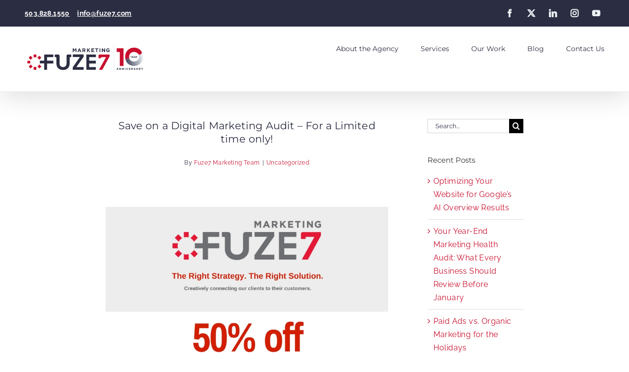

--- FILE ---
content_type: text/html
request_url: https://tag.trovo-tag.com/3c85dc37981ebd08450a396145fcb89f
body_size: 561
content:

        <!doctype html>
        <html>
            <body>
                <img src="https://a.remarketstats.com/px/smart/?c=24d1add2443e239&type=img&partner_id=3c85dc37981ebd08450a396145fcb89f&partner_rid=f211fefe-fde9-11f0-8979-ab31483de2f7" height="1", width="1">
                <img src="https://a.usbrowserspeed.com/lds?aid=&pid=3c85dc37981ebd08450a396145fcb89f&external_id=&rid=f211fefe-fde9-11f0-8979-ab31483de2f7&v=iframe-1.0.0&rurl=https%3A%2F%2Ffuze7.com%2Fdo-you-love-a-deal%2F&ref=" height="1", width="1">
                <img src="https://match.prod.bidr.io/cookie-sync/fivebyfive" height="1", width="1">
            </body>
        </html>
    

--- FILE ---
content_type: text/html; charset=utf-8
request_url: https://www.google.com/recaptcha/api2/anchor?ar=1&k=6Le4U3ApAAAAAKLVPWJwi4INBvKiRpPdbh52o01U&co=aHR0cHM6Ly9mdXplNy5jb206NDQz&hl=en&v=N67nZn4AqZkNcbeMu4prBgzg&size=invisible&anchor-ms=20000&execute-ms=30000&cb=3og5bj9fj5v9
body_size: 48468
content:
<!DOCTYPE HTML><html dir="ltr" lang="en"><head><meta http-equiv="Content-Type" content="text/html; charset=UTF-8">
<meta http-equiv="X-UA-Compatible" content="IE=edge">
<title>reCAPTCHA</title>
<style type="text/css">
/* cyrillic-ext */
@font-face {
  font-family: 'Roboto';
  font-style: normal;
  font-weight: 400;
  font-stretch: 100%;
  src: url(//fonts.gstatic.com/s/roboto/v48/KFO7CnqEu92Fr1ME7kSn66aGLdTylUAMa3GUBHMdazTgWw.woff2) format('woff2');
  unicode-range: U+0460-052F, U+1C80-1C8A, U+20B4, U+2DE0-2DFF, U+A640-A69F, U+FE2E-FE2F;
}
/* cyrillic */
@font-face {
  font-family: 'Roboto';
  font-style: normal;
  font-weight: 400;
  font-stretch: 100%;
  src: url(//fonts.gstatic.com/s/roboto/v48/KFO7CnqEu92Fr1ME7kSn66aGLdTylUAMa3iUBHMdazTgWw.woff2) format('woff2');
  unicode-range: U+0301, U+0400-045F, U+0490-0491, U+04B0-04B1, U+2116;
}
/* greek-ext */
@font-face {
  font-family: 'Roboto';
  font-style: normal;
  font-weight: 400;
  font-stretch: 100%;
  src: url(//fonts.gstatic.com/s/roboto/v48/KFO7CnqEu92Fr1ME7kSn66aGLdTylUAMa3CUBHMdazTgWw.woff2) format('woff2');
  unicode-range: U+1F00-1FFF;
}
/* greek */
@font-face {
  font-family: 'Roboto';
  font-style: normal;
  font-weight: 400;
  font-stretch: 100%;
  src: url(//fonts.gstatic.com/s/roboto/v48/KFO7CnqEu92Fr1ME7kSn66aGLdTylUAMa3-UBHMdazTgWw.woff2) format('woff2');
  unicode-range: U+0370-0377, U+037A-037F, U+0384-038A, U+038C, U+038E-03A1, U+03A3-03FF;
}
/* math */
@font-face {
  font-family: 'Roboto';
  font-style: normal;
  font-weight: 400;
  font-stretch: 100%;
  src: url(//fonts.gstatic.com/s/roboto/v48/KFO7CnqEu92Fr1ME7kSn66aGLdTylUAMawCUBHMdazTgWw.woff2) format('woff2');
  unicode-range: U+0302-0303, U+0305, U+0307-0308, U+0310, U+0312, U+0315, U+031A, U+0326-0327, U+032C, U+032F-0330, U+0332-0333, U+0338, U+033A, U+0346, U+034D, U+0391-03A1, U+03A3-03A9, U+03B1-03C9, U+03D1, U+03D5-03D6, U+03F0-03F1, U+03F4-03F5, U+2016-2017, U+2034-2038, U+203C, U+2040, U+2043, U+2047, U+2050, U+2057, U+205F, U+2070-2071, U+2074-208E, U+2090-209C, U+20D0-20DC, U+20E1, U+20E5-20EF, U+2100-2112, U+2114-2115, U+2117-2121, U+2123-214F, U+2190, U+2192, U+2194-21AE, U+21B0-21E5, U+21F1-21F2, U+21F4-2211, U+2213-2214, U+2216-22FF, U+2308-230B, U+2310, U+2319, U+231C-2321, U+2336-237A, U+237C, U+2395, U+239B-23B7, U+23D0, U+23DC-23E1, U+2474-2475, U+25AF, U+25B3, U+25B7, U+25BD, U+25C1, U+25CA, U+25CC, U+25FB, U+266D-266F, U+27C0-27FF, U+2900-2AFF, U+2B0E-2B11, U+2B30-2B4C, U+2BFE, U+3030, U+FF5B, U+FF5D, U+1D400-1D7FF, U+1EE00-1EEFF;
}
/* symbols */
@font-face {
  font-family: 'Roboto';
  font-style: normal;
  font-weight: 400;
  font-stretch: 100%;
  src: url(//fonts.gstatic.com/s/roboto/v48/KFO7CnqEu92Fr1ME7kSn66aGLdTylUAMaxKUBHMdazTgWw.woff2) format('woff2');
  unicode-range: U+0001-000C, U+000E-001F, U+007F-009F, U+20DD-20E0, U+20E2-20E4, U+2150-218F, U+2190, U+2192, U+2194-2199, U+21AF, U+21E6-21F0, U+21F3, U+2218-2219, U+2299, U+22C4-22C6, U+2300-243F, U+2440-244A, U+2460-24FF, U+25A0-27BF, U+2800-28FF, U+2921-2922, U+2981, U+29BF, U+29EB, U+2B00-2BFF, U+4DC0-4DFF, U+FFF9-FFFB, U+10140-1018E, U+10190-1019C, U+101A0, U+101D0-101FD, U+102E0-102FB, U+10E60-10E7E, U+1D2C0-1D2D3, U+1D2E0-1D37F, U+1F000-1F0FF, U+1F100-1F1AD, U+1F1E6-1F1FF, U+1F30D-1F30F, U+1F315, U+1F31C, U+1F31E, U+1F320-1F32C, U+1F336, U+1F378, U+1F37D, U+1F382, U+1F393-1F39F, U+1F3A7-1F3A8, U+1F3AC-1F3AF, U+1F3C2, U+1F3C4-1F3C6, U+1F3CA-1F3CE, U+1F3D4-1F3E0, U+1F3ED, U+1F3F1-1F3F3, U+1F3F5-1F3F7, U+1F408, U+1F415, U+1F41F, U+1F426, U+1F43F, U+1F441-1F442, U+1F444, U+1F446-1F449, U+1F44C-1F44E, U+1F453, U+1F46A, U+1F47D, U+1F4A3, U+1F4B0, U+1F4B3, U+1F4B9, U+1F4BB, U+1F4BF, U+1F4C8-1F4CB, U+1F4D6, U+1F4DA, U+1F4DF, U+1F4E3-1F4E6, U+1F4EA-1F4ED, U+1F4F7, U+1F4F9-1F4FB, U+1F4FD-1F4FE, U+1F503, U+1F507-1F50B, U+1F50D, U+1F512-1F513, U+1F53E-1F54A, U+1F54F-1F5FA, U+1F610, U+1F650-1F67F, U+1F687, U+1F68D, U+1F691, U+1F694, U+1F698, U+1F6AD, U+1F6B2, U+1F6B9-1F6BA, U+1F6BC, U+1F6C6-1F6CF, U+1F6D3-1F6D7, U+1F6E0-1F6EA, U+1F6F0-1F6F3, U+1F6F7-1F6FC, U+1F700-1F7FF, U+1F800-1F80B, U+1F810-1F847, U+1F850-1F859, U+1F860-1F887, U+1F890-1F8AD, U+1F8B0-1F8BB, U+1F8C0-1F8C1, U+1F900-1F90B, U+1F93B, U+1F946, U+1F984, U+1F996, U+1F9E9, U+1FA00-1FA6F, U+1FA70-1FA7C, U+1FA80-1FA89, U+1FA8F-1FAC6, U+1FACE-1FADC, U+1FADF-1FAE9, U+1FAF0-1FAF8, U+1FB00-1FBFF;
}
/* vietnamese */
@font-face {
  font-family: 'Roboto';
  font-style: normal;
  font-weight: 400;
  font-stretch: 100%;
  src: url(//fonts.gstatic.com/s/roboto/v48/KFO7CnqEu92Fr1ME7kSn66aGLdTylUAMa3OUBHMdazTgWw.woff2) format('woff2');
  unicode-range: U+0102-0103, U+0110-0111, U+0128-0129, U+0168-0169, U+01A0-01A1, U+01AF-01B0, U+0300-0301, U+0303-0304, U+0308-0309, U+0323, U+0329, U+1EA0-1EF9, U+20AB;
}
/* latin-ext */
@font-face {
  font-family: 'Roboto';
  font-style: normal;
  font-weight: 400;
  font-stretch: 100%;
  src: url(//fonts.gstatic.com/s/roboto/v48/KFO7CnqEu92Fr1ME7kSn66aGLdTylUAMa3KUBHMdazTgWw.woff2) format('woff2');
  unicode-range: U+0100-02BA, U+02BD-02C5, U+02C7-02CC, U+02CE-02D7, U+02DD-02FF, U+0304, U+0308, U+0329, U+1D00-1DBF, U+1E00-1E9F, U+1EF2-1EFF, U+2020, U+20A0-20AB, U+20AD-20C0, U+2113, U+2C60-2C7F, U+A720-A7FF;
}
/* latin */
@font-face {
  font-family: 'Roboto';
  font-style: normal;
  font-weight: 400;
  font-stretch: 100%;
  src: url(//fonts.gstatic.com/s/roboto/v48/KFO7CnqEu92Fr1ME7kSn66aGLdTylUAMa3yUBHMdazQ.woff2) format('woff2');
  unicode-range: U+0000-00FF, U+0131, U+0152-0153, U+02BB-02BC, U+02C6, U+02DA, U+02DC, U+0304, U+0308, U+0329, U+2000-206F, U+20AC, U+2122, U+2191, U+2193, U+2212, U+2215, U+FEFF, U+FFFD;
}
/* cyrillic-ext */
@font-face {
  font-family: 'Roboto';
  font-style: normal;
  font-weight: 500;
  font-stretch: 100%;
  src: url(//fonts.gstatic.com/s/roboto/v48/KFO7CnqEu92Fr1ME7kSn66aGLdTylUAMa3GUBHMdazTgWw.woff2) format('woff2');
  unicode-range: U+0460-052F, U+1C80-1C8A, U+20B4, U+2DE0-2DFF, U+A640-A69F, U+FE2E-FE2F;
}
/* cyrillic */
@font-face {
  font-family: 'Roboto';
  font-style: normal;
  font-weight: 500;
  font-stretch: 100%;
  src: url(//fonts.gstatic.com/s/roboto/v48/KFO7CnqEu92Fr1ME7kSn66aGLdTylUAMa3iUBHMdazTgWw.woff2) format('woff2');
  unicode-range: U+0301, U+0400-045F, U+0490-0491, U+04B0-04B1, U+2116;
}
/* greek-ext */
@font-face {
  font-family: 'Roboto';
  font-style: normal;
  font-weight: 500;
  font-stretch: 100%;
  src: url(//fonts.gstatic.com/s/roboto/v48/KFO7CnqEu92Fr1ME7kSn66aGLdTylUAMa3CUBHMdazTgWw.woff2) format('woff2');
  unicode-range: U+1F00-1FFF;
}
/* greek */
@font-face {
  font-family: 'Roboto';
  font-style: normal;
  font-weight: 500;
  font-stretch: 100%;
  src: url(//fonts.gstatic.com/s/roboto/v48/KFO7CnqEu92Fr1ME7kSn66aGLdTylUAMa3-UBHMdazTgWw.woff2) format('woff2');
  unicode-range: U+0370-0377, U+037A-037F, U+0384-038A, U+038C, U+038E-03A1, U+03A3-03FF;
}
/* math */
@font-face {
  font-family: 'Roboto';
  font-style: normal;
  font-weight: 500;
  font-stretch: 100%;
  src: url(//fonts.gstatic.com/s/roboto/v48/KFO7CnqEu92Fr1ME7kSn66aGLdTylUAMawCUBHMdazTgWw.woff2) format('woff2');
  unicode-range: U+0302-0303, U+0305, U+0307-0308, U+0310, U+0312, U+0315, U+031A, U+0326-0327, U+032C, U+032F-0330, U+0332-0333, U+0338, U+033A, U+0346, U+034D, U+0391-03A1, U+03A3-03A9, U+03B1-03C9, U+03D1, U+03D5-03D6, U+03F0-03F1, U+03F4-03F5, U+2016-2017, U+2034-2038, U+203C, U+2040, U+2043, U+2047, U+2050, U+2057, U+205F, U+2070-2071, U+2074-208E, U+2090-209C, U+20D0-20DC, U+20E1, U+20E5-20EF, U+2100-2112, U+2114-2115, U+2117-2121, U+2123-214F, U+2190, U+2192, U+2194-21AE, U+21B0-21E5, U+21F1-21F2, U+21F4-2211, U+2213-2214, U+2216-22FF, U+2308-230B, U+2310, U+2319, U+231C-2321, U+2336-237A, U+237C, U+2395, U+239B-23B7, U+23D0, U+23DC-23E1, U+2474-2475, U+25AF, U+25B3, U+25B7, U+25BD, U+25C1, U+25CA, U+25CC, U+25FB, U+266D-266F, U+27C0-27FF, U+2900-2AFF, U+2B0E-2B11, U+2B30-2B4C, U+2BFE, U+3030, U+FF5B, U+FF5D, U+1D400-1D7FF, U+1EE00-1EEFF;
}
/* symbols */
@font-face {
  font-family: 'Roboto';
  font-style: normal;
  font-weight: 500;
  font-stretch: 100%;
  src: url(//fonts.gstatic.com/s/roboto/v48/KFO7CnqEu92Fr1ME7kSn66aGLdTylUAMaxKUBHMdazTgWw.woff2) format('woff2');
  unicode-range: U+0001-000C, U+000E-001F, U+007F-009F, U+20DD-20E0, U+20E2-20E4, U+2150-218F, U+2190, U+2192, U+2194-2199, U+21AF, U+21E6-21F0, U+21F3, U+2218-2219, U+2299, U+22C4-22C6, U+2300-243F, U+2440-244A, U+2460-24FF, U+25A0-27BF, U+2800-28FF, U+2921-2922, U+2981, U+29BF, U+29EB, U+2B00-2BFF, U+4DC0-4DFF, U+FFF9-FFFB, U+10140-1018E, U+10190-1019C, U+101A0, U+101D0-101FD, U+102E0-102FB, U+10E60-10E7E, U+1D2C0-1D2D3, U+1D2E0-1D37F, U+1F000-1F0FF, U+1F100-1F1AD, U+1F1E6-1F1FF, U+1F30D-1F30F, U+1F315, U+1F31C, U+1F31E, U+1F320-1F32C, U+1F336, U+1F378, U+1F37D, U+1F382, U+1F393-1F39F, U+1F3A7-1F3A8, U+1F3AC-1F3AF, U+1F3C2, U+1F3C4-1F3C6, U+1F3CA-1F3CE, U+1F3D4-1F3E0, U+1F3ED, U+1F3F1-1F3F3, U+1F3F5-1F3F7, U+1F408, U+1F415, U+1F41F, U+1F426, U+1F43F, U+1F441-1F442, U+1F444, U+1F446-1F449, U+1F44C-1F44E, U+1F453, U+1F46A, U+1F47D, U+1F4A3, U+1F4B0, U+1F4B3, U+1F4B9, U+1F4BB, U+1F4BF, U+1F4C8-1F4CB, U+1F4D6, U+1F4DA, U+1F4DF, U+1F4E3-1F4E6, U+1F4EA-1F4ED, U+1F4F7, U+1F4F9-1F4FB, U+1F4FD-1F4FE, U+1F503, U+1F507-1F50B, U+1F50D, U+1F512-1F513, U+1F53E-1F54A, U+1F54F-1F5FA, U+1F610, U+1F650-1F67F, U+1F687, U+1F68D, U+1F691, U+1F694, U+1F698, U+1F6AD, U+1F6B2, U+1F6B9-1F6BA, U+1F6BC, U+1F6C6-1F6CF, U+1F6D3-1F6D7, U+1F6E0-1F6EA, U+1F6F0-1F6F3, U+1F6F7-1F6FC, U+1F700-1F7FF, U+1F800-1F80B, U+1F810-1F847, U+1F850-1F859, U+1F860-1F887, U+1F890-1F8AD, U+1F8B0-1F8BB, U+1F8C0-1F8C1, U+1F900-1F90B, U+1F93B, U+1F946, U+1F984, U+1F996, U+1F9E9, U+1FA00-1FA6F, U+1FA70-1FA7C, U+1FA80-1FA89, U+1FA8F-1FAC6, U+1FACE-1FADC, U+1FADF-1FAE9, U+1FAF0-1FAF8, U+1FB00-1FBFF;
}
/* vietnamese */
@font-face {
  font-family: 'Roboto';
  font-style: normal;
  font-weight: 500;
  font-stretch: 100%;
  src: url(//fonts.gstatic.com/s/roboto/v48/KFO7CnqEu92Fr1ME7kSn66aGLdTylUAMa3OUBHMdazTgWw.woff2) format('woff2');
  unicode-range: U+0102-0103, U+0110-0111, U+0128-0129, U+0168-0169, U+01A0-01A1, U+01AF-01B0, U+0300-0301, U+0303-0304, U+0308-0309, U+0323, U+0329, U+1EA0-1EF9, U+20AB;
}
/* latin-ext */
@font-face {
  font-family: 'Roboto';
  font-style: normal;
  font-weight: 500;
  font-stretch: 100%;
  src: url(//fonts.gstatic.com/s/roboto/v48/KFO7CnqEu92Fr1ME7kSn66aGLdTylUAMa3KUBHMdazTgWw.woff2) format('woff2');
  unicode-range: U+0100-02BA, U+02BD-02C5, U+02C7-02CC, U+02CE-02D7, U+02DD-02FF, U+0304, U+0308, U+0329, U+1D00-1DBF, U+1E00-1E9F, U+1EF2-1EFF, U+2020, U+20A0-20AB, U+20AD-20C0, U+2113, U+2C60-2C7F, U+A720-A7FF;
}
/* latin */
@font-face {
  font-family: 'Roboto';
  font-style: normal;
  font-weight: 500;
  font-stretch: 100%;
  src: url(//fonts.gstatic.com/s/roboto/v48/KFO7CnqEu92Fr1ME7kSn66aGLdTylUAMa3yUBHMdazQ.woff2) format('woff2');
  unicode-range: U+0000-00FF, U+0131, U+0152-0153, U+02BB-02BC, U+02C6, U+02DA, U+02DC, U+0304, U+0308, U+0329, U+2000-206F, U+20AC, U+2122, U+2191, U+2193, U+2212, U+2215, U+FEFF, U+FFFD;
}
/* cyrillic-ext */
@font-face {
  font-family: 'Roboto';
  font-style: normal;
  font-weight: 900;
  font-stretch: 100%;
  src: url(//fonts.gstatic.com/s/roboto/v48/KFO7CnqEu92Fr1ME7kSn66aGLdTylUAMa3GUBHMdazTgWw.woff2) format('woff2');
  unicode-range: U+0460-052F, U+1C80-1C8A, U+20B4, U+2DE0-2DFF, U+A640-A69F, U+FE2E-FE2F;
}
/* cyrillic */
@font-face {
  font-family: 'Roboto';
  font-style: normal;
  font-weight: 900;
  font-stretch: 100%;
  src: url(//fonts.gstatic.com/s/roboto/v48/KFO7CnqEu92Fr1ME7kSn66aGLdTylUAMa3iUBHMdazTgWw.woff2) format('woff2');
  unicode-range: U+0301, U+0400-045F, U+0490-0491, U+04B0-04B1, U+2116;
}
/* greek-ext */
@font-face {
  font-family: 'Roboto';
  font-style: normal;
  font-weight: 900;
  font-stretch: 100%;
  src: url(//fonts.gstatic.com/s/roboto/v48/KFO7CnqEu92Fr1ME7kSn66aGLdTylUAMa3CUBHMdazTgWw.woff2) format('woff2');
  unicode-range: U+1F00-1FFF;
}
/* greek */
@font-face {
  font-family: 'Roboto';
  font-style: normal;
  font-weight: 900;
  font-stretch: 100%;
  src: url(//fonts.gstatic.com/s/roboto/v48/KFO7CnqEu92Fr1ME7kSn66aGLdTylUAMa3-UBHMdazTgWw.woff2) format('woff2');
  unicode-range: U+0370-0377, U+037A-037F, U+0384-038A, U+038C, U+038E-03A1, U+03A3-03FF;
}
/* math */
@font-face {
  font-family: 'Roboto';
  font-style: normal;
  font-weight: 900;
  font-stretch: 100%;
  src: url(//fonts.gstatic.com/s/roboto/v48/KFO7CnqEu92Fr1ME7kSn66aGLdTylUAMawCUBHMdazTgWw.woff2) format('woff2');
  unicode-range: U+0302-0303, U+0305, U+0307-0308, U+0310, U+0312, U+0315, U+031A, U+0326-0327, U+032C, U+032F-0330, U+0332-0333, U+0338, U+033A, U+0346, U+034D, U+0391-03A1, U+03A3-03A9, U+03B1-03C9, U+03D1, U+03D5-03D6, U+03F0-03F1, U+03F4-03F5, U+2016-2017, U+2034-2038, U+203C, U+2040, U+2043, U+2047, U+2050, U+2057, U+205F, U+2070-2071, U+2074-208E, U+2090-209C, U+20D0-20DC, U+20E1, U+20E5-20EF, U+2100-2112, U+2114-2115, U+2117-2121, U+2123-214F, U+2190, U+2192, U+2194-21AE, U+21B0-21E5, U+21F1-21F2, U+21F4-2211, U+2213-2214, U+2216-22FF, U+2308-230B, U+2310, U+2319, U+231C-2321, U+2336-237A, U+237C, U+2395, U+239B-23B7, U+23D0, U+23DC-23E1, U+2474-2475, U+25AF, U+25B3, U+25B7, U+25BD, U+25C1, U+25CA, U+25CC, U+25FB, U+266D-266F, U+27C0-27FF, U+2900-2AFF, U+2B0E-2B11, U+2B30-2B4C, U+2BFE, U+3030, U+FF5B, U+FF5D, U+1D400-1D7FF, U+1EE00-1EEFF;
}
/* symbols */
@font-face {
  font-family: 'Roboto';
  font-style: normal;
  font-weight: 900;
  font-stretch: 100%;
  src: url(//fonts.gstatic.com/s/roboto/v48/KFO7CnqEu92Fr1ME7kSn66aGLdTylUAMaxKUBHMdazTgWw.woff2) format('woff2');
  unicode-range: U+0001-000C, U+000E-001F, U+007F-009F, U+20DD-20E0, U+20E2-20E4, U+2150-218F, U+2190, U+2192, U+2194-2199, U+21AF, U+21E6-21F0, U+21F3, U+2218-2219, U+2299, U+22C4-22C6, U+2300-243F, U+2440-244A, U+2460-24FF, U+25A0-27BF, U+2800-28FF, U+2921-2922, U+2981, U+29BF, U+29EB, U+2B00-2BFF, U+4DC0-4DFF, U+FFF9-FFFB, U+10140-1018E, U+10190-1019C, U+101A0, U+101D0-101FD, U+102E0-102FB, U+10E60-10E7E, U+1D2C0-1D2D3, U+1D2E0-1D37F, U+1F000-1F0FF, U+1F100-1F1AD, U+1F1E6-1F1FF, U+1F30D-1F30F, U+1F315, U+1F31C, U+1F31E, U+1F320-1F32C, U+1F336, U+1F378, U+1F37D, U+1F382, U+1F393-1F39F, U+1F3A7-1F3A8, U+1F3AC-1F3AF, U+1F3C2, U+1F3C4-1F3C6, U+1F3CA-1F3CE, U+1F3D4-1F3E0, U+1F3ED, U+1F3F1-1F3F3, U+1F3F5-1F3F7, U+1F408, U+1F415, U+1F41F, U+1F426, U+1F43F, U+1F441-1F442, U+1F444, U+1F446-1F449, U+1F44C-1F44E, U+1F453, U+1F46A, U+1F47D, U+1F4A3, U+1F4B0, U+1F4B3, U+1F4B9, U+1F4BB, U+1F4BF, U+1F4C8-1F4CB, U+1F4D6, U+1F4DA, U+1F4DF, U+1F4E3-1F4E6, U+1F4EA-1F4ED, U+1F4F7, U+1F4F9-1F4FB, U+1F4FD-1F4FE, U+1F503, U+1F507-1F50B, U+1F50D, U+1F512-1F513, U+1F53E-1F54A, U+1F54F-1F5FA, U+1F610, U+1F650-1F67F, U+1F687, U+1F68D, U+1F691, U+1F694, U+1F698, U+1F6AD, U+1F6B2, U+1F6B9-1F6BA, U+1F6BC, U+1F6C6-1F6CF, U+1F6D3-1F6D7, U+1F6E0-1F6EA, U+1F6F0-1F6F3, U+1F6F7-1F6FC, U+1F700-1F7FF, U+1F800-1F80B, U+1F810-1F847, U+1F850-1F859, U+1F860-1F887, U+1F890-1F8AD, U+1F8B0-1F8BB, U+1F8C0-1F8C1, U+1F900-1F90B, U+1F93B, U+1F946, U+1F984, U+1F996, U+1F9E9, U+1FA00-1FA6F, U+1FA70-1FA7C, U+1FA80-1FA89, U+1FA8F-1FAC6, U+1FACE-1FADC, U+1FADF-1FAE9, U+1FAF0-1FAF8, U+1FB00-1FBFF;
}
/* vietnamese */
@font-face {
  font-family: 'Roboto';
  font-style: normal;
  font-weight: 900;
  font-stretch: 100%;
  src: url(//fonts.gstatic.com/s/roboto/v48/KFO7CnqEu92Fr1ME7kSn66aGLdTylUAMa3OUBHMdazTgWw.woff2) format('woff2');
  unicode-range: U+0102-0103, U+0110-0111, U+0128-0129, U+0168-0169, U+01A0-01A1, U+01AF-01B0, U+0300-0301, U+0303-0304, U+0308-0309, U+0323, U+0329, U+1EA0-1EF9, U+20AB;
}
/* latin-ext */
@font-face {
  font-family: 'Roboto';
  font-style: normal;
  font-weight: 900;
  font-stretch: 100%;
  src: url(//fonts.gstatic.com/s/roboto/v48/KFO7CnqEu92Fr1ME7kSn66aGLdTylUAMa3KUBHMdazTgWw.woff2) format('woff2');
  unicode-range: U+0100-02BA, U+02BD-02C5, U+02C7-02CC, U+02CE-02D7, U+02DD-02FF, U+0304, U+0308, U+0329, U+1D00-1DBF, U+1E00-1E9F, U+1EF2-1EFF, U+2020, U+20A0-20AB, U+20AD-20C0, U+2113, U+2C60-2C7F, U+A720-A7FF;
}
/* latin */
@font-face {
  font-family: 'Roboto';
  font-style: normal;
  font-weight: 900;
  font-stretch: 100%;
  src: url(//fonts.gstatic.com/s/roboto/v48/KFO7CnqEu92Fr1ME7kSn66aGLdTylUAMa3yUBHMdazQ.woff2) format('woff2');
  unicode-range: U+0000-00FF, U+0131, U+0152-0153, U+02BB-02BC, U+02C6, U+02DA, U+02DC, U+0304, U+0308, U+0329, U+2000-206F, U+20AC, U+2122, U+2191, U+2193, U+2212, U+2215, U+FEFF, U+FFFD;
}

</style>
<link rel="stylesheet" type="text/css" href="https://www.gstatic.com/recaptcha/releases/N67nZn4AqZkNcbeMu4prBgzg/styles__ltr.css">
<script nonce="VHOLYo-K4bOqk_rLg57aMw" type="text/javascript">window['__recaptcha_api'] = 'https://www.google.com/recaptcha/api2/';</script>
<script type="text/javascript" src="https://www.gstatic.com/recaptcha/releases/N67nZn4AqZkNcbeMu4prBgzg/recaptcha__en.js" nonce="VHOLYo-K4bOqk_rLg57aMw">
      
    </script></head>
<body><div id="rc-anchor-alert" class="rc-anchor-alert"></div>
<input type="hidden" id="recaptcha-token" value="[base64]">
<script type="text/javascript" nonce="VHOLYo-K4bOqk_rLg57aMw">
      recaptcha.anchor.Main.init("[\x22ainput\x22,[\x22bgdata\x22,\x22\x22,\[base64]/[base64]/[base64]/[base64]/[base64]/UltsKytdPUU6KEU8MjA0OD9SW2wrK109RT4+NnwxOTI6KChFJjY0NTEyKT09NTUyOTYmJk0rMTxjLmxlbmd0aCYmKGMuY2hhckNvZGVBdChNKzEpJjY0NTEyKT09NTYzMjA/[base64]/[base64]/[base64]/[base64]/[base64]/[base64]/[base64]\x22,\[base64]\x22,\x22wpLDrcOgwqvCrsOew6XDp8OhLsKsVn3DvsKiRlMTw7nDjwPCssK9BsKewrpFwoDClsOiw6YsworCmHAZHMOtw4IfPk8hXV07VH46cMOMw495ZRnDrWfCiRUwFl/ChMOyw7hJVHhhwp0ZSnpBMQVMw5hmw5gAwrIawrXCtC/[base64]/DtHXDpiHDqwgmw6llHsO3cMOzwqfCozPCk8Onw418XcK0wrbCncKMQ10lwprDmn/CpsK2wqhOwpsHMcK4FsK8DsOycTsVwoJBFMKWwp/[base64]/CoRljwrLDucKIw4HDp8OzwqbDv8O5DMOLwrPCpnnDpF/[base64]/DusOhw5vDs8KvHHsMw5ISKBXDkFTDqcObAcKkwrDDlQjDtcOXw6VBw4UJwqxwwrpWw6DCgBpnw40naSB0wr3Dk8K+w7PCncKLwoDDk8KOw44HSV8yUcKFw44HcEd4JiRVCEzDiMKiwoE1FMK7w4wjd8KUYxLDijXDncKQwpbDhnAGw6fClyF2OsK8w7/[base64]/PcO/w5vDqykiw7LCizFewrkAw5syw6nDqcKUwobDrXrCgG/DvMOhGT/DuhHDg8O7NUJ2w7Ncw7TDlcOow6lLNyjCr8OoNm1mLkMiE8Obwp1uwohaMj4Hw6F2wpDCrsONworClsOhw6xQUsKzw7xpw5nCt8O1w4hDa8ONTRfDkMOmwqdnbsKTw7rCi8OyX8Kxw5haw45Nw6htwpLDqsKAw6QVwpPCrlnDtm0rw4LDj2/ClRBKeGbCok/DkcObw7DCk2rCjcKuw7nCk2nDqMORU8O0w73CucOBQRVAwqDDtsORbl7Dm1NHwrPDgAswwpg7HUHDnCBIw5w8Ly/DlDnDvWPChn92AHRPRcOZw6sBJ8KlDXHDgsOlwpHCssOQSMK2d8ObwpTDgifCnMKYa2knw5jDsTjDu8KWH8OIB8OEw6TCt8KcTsOEwrrCm8KnRMKUw4LDqsKpwpvCu8OuXCpGw5vDhQHCpMKMw4JBWMK3w41UIMORAsOfQDfCiMOtOMOYKMOxw5Q2e8KSwr/[base64]/wqhzwqAzwpjDosK7wqXCkQpHwrR7S3PDocKFw4RyR1BZYSFFaH3CvsKoCSxaJy9ARMO1KsOWAcKfKxbCssOPHiLDrsKnD8Kzw47DnhhfMhE3wo4cbcO4wprCmTVJLMKqWj/DqsOywo9jw7UDEsORJwLDmTPCrBgAw4gJw7bDicKww6XClVgfCGdcdcOkIcOMCcOBw4/DnQpuwq/CqsOgXw0RQ8OneMO+wpDDl8OoEjLDj8Kgw7YVw7IIdQrDhMKARwHCiFFiw6vCrMKVW8K+wr7Ck2Uew7TDssK0L8OvF8OrwrwEO2HCsDM7RVduwqbCnxIdPsKuw4TCrCjDrsOywogMPSjCmkvCn8OxwrpgLHFSwrESZEjChTXCn8ONXQEewqLDnToIR2QrRmkHQz/DizFPw44Zw4xvF8Ocw4h8esOtTMKDwqFBw6gFVidFwr/Dkmhuw693K8O+w7cXwq/[base64]/[base64]/[base64]/DlUVqwpvCisK4woxxIMK0VMO1JyDCkcKhHgpKwqBmeAkfdhDDmMKzwpEeN1pkKcO3wpjCqAjCicKLw6dfwopjw7XDvMORGRxvBMOdfT/[base64]/DhhHDi8OtGsKWwojDkHvDoTzDsjrCulhjw6gfGsKlw6XChsOnw64Cwq/[base64]/[base64]/Cr28kTXolwqZMwrjCnG/[base64]/wprDscODHFcZwozDhMKMA1/[base64]/[base64]/[base64]/CgMKNEMK2w78lIsKoP2MmVnwKwqJmScKlw6bCjErCqyXDqnw9wqPCt8OHwqrCvsO5QsOYGBomwoRnwpAfc8OWw6ZfI3RPw51DPgwjCMKVw5XDtcOhKsOYw5DDgVfDhxTCkH3Ck2B+C8OZw49/w4dNw5glw7Nlwr/[base64]/Drx9CIF5jCcK/wqwOwoI5wrzCn8OTw6cbSsObTMODGjfCssONw5x/OcKaERx7RsKBKgfDhQ89w4ACHcOfHsOEwpB4eBkvQsKyJFfDkBNUXyjCi33CmDlhYsO/w6DCv8K5XiRlwqUSwpdnwrZdbxA3wpFtwpXCnBnCncOyA3JrIsO2amUbwoorbF8iDjkEbAUdMcKVYsOgUcO/BCnCuzbDrlEBwoAATxUEwq7DtsKHw73CicKrXFjDvxpewptkw4dCfcKVVhvDnGopKMOUDsKBw6jDksOcSWttOcOAEGF/w5fCrHcpIEB5TEtUQVAye8KdUsKSwo0bEMOUAMOjRcKrHsOUOsOvHMKZFMOzw64iwps4VMOawppGVyM/FEBUFsKVbxNZD1lPwqnDiMOHw6F4w5Juw6B0wog9ECt9bVXClcKaw7IQBn7DqsORcMKMw4bDpcOSbsK/XBvDvFvCkh4sw77ClMOgKzLCksOhOcKFwowGwrPDsi0Sw6pxCnpXwpPDgjnDqMOeEcOAwpLDhMOfwojCgiXDq8KmCsOIwoI/wofDsMKtw6/Dh8KOQ8KzAG9jf8OqGCTDgEvDj8OhHsKNwozDkMOlEzkZwrnDp8Oawqwvw5nCqSDDlcO7w5XDqsOhw7LCksOdw4cZMCN/HA/Cr2wqw70lwpBbVQZmOE7DssOVw4nCpV/Dr8OwLyHCsDTCjcK8JcKiD0LCr8OXLcKPwqJFH2l9H8OjwqlZw5HCkRZvwo/ChcK5K8K3wqkSw64EI8OiNwbCs8KQF8KMMj5Rw43CqcO/C8Olwq8vw5RkLCFew6bDoCYHKcKnGcKhcnYlw6ALw6jCucKkOMO7w69xOsONBsKsRDRTwoXChsK4LMKXC8KyeMO6Y8O0esKVNGJYO8Krw6Mpw67CmcOcw4IUJwHChsOow4DCsDlrPisewrDCl08vw7TDlW3Dt8KswrwsdwTCvcKYKAHDusOBWE/[base64]/w4nCthgvasOdw6jDk8KJesOVwpvDjsKXw5LClQBQw4lXwoxJw7lWwo/Ci253w4pOWEbDnsO/SijCmFnCoMOmIsOQwpZ4wo8VZMOzwonCnsKTVV/CjjwSOAfDj1x+wrshw6fCh3J8InLCsxsyDMKkZVpDw6FdETZ6wp/DjcK3ClJBwpJVwptKwrooPcOJC8Oaw5vCocOdwrTCrcO2w7B1wpzCvCFfwrjDvAHCgMKPAzvDk2vDisOnB8OAHH41w6QPwpdRFkvCrwxnwpo4w7xxCFcOaMOFIcO7U8KBM8OEw79nw7TCsMO7SVLDlCYGwqouEMKtw6DDkEZpf2rDuT/DqGdrw7jCoRQsY8O9YjzCjkXCuzQQQxDDo8Otw65kcMOxBcK9wpd1wpErwpF6KllxwqnDosKXwrXCiGR2w4PDlXFTahU4AcKIwoPCgiHDsgYYwr7Ctx0rTAcGH8O2SmjCpMOHw4LDlsK7IwLDmwRUS8K1w4UTcUzCmcKUwo5vCkcdYsOVw6LCgzDDo8O/w6QvIBbDhU8Ww5cLwopQWMOBEj3DjlLDuMOLwrYaw4B3G0/DrMKuSDPDt8OEw5DDj8K5Y3JwUsKNwq/DjDwzd0odwqIqBSnDpCjCgjt/V8O4w6Etw4XCuW/DiVbCoh/Di1nDj3TDi8KWf8KqSRgfw4ApERd3w6wmwr0ES8KgbT82YwYIIhBUw63DjEDCjB/CucOvwqIqwrkiwqjDn8Kiw4ZpacONwo/DuMOBAyXCgDfDncKewpYJwoQpw7IKDmDCi25ow5gPbTfCosOvOsOWVGDCkkYJIsOywr8CdGtGQ8KFw4PCpCsrwqvDksKFw5fDhMOgHB1ARsKTwrjCtMOYXiHDksK6w6jCmHTCv8OZwpfCg8KHwo5gCzbCgMK4XsOdUTLDusKYwpjCiSo/wprDiA4ewoPCoxk7wobCvMKgwq94w6YTworDosKrf8OLwqLDnBJ+wo4UwrZ/w4LDrcKowokmw61LKsORPmbDmH7Do8OAw5k1w6Vaw4UAw4s3XxtAAcKVQ8KZwr0pIEfCrQ3CgMOSQVsID8OhX3Alw6cVw77DicO/w7bCucKwTsKhacONd1rDlsKyD8KEw7fChsO6I8OQwqPClXbDu27DhSLDiixzD8K2AMK/[base64]/Cu39Lw7DCmg1cwqRQw7EkwqcGw6tSw606CsKxwrLDpBfCoMO7JcKqfMKYwr3Dkk1CS2sPHcKTw63CjMOwX8OVw6Zow4NCCSkZwqbCnVNDw7HCkzUfw77Cg1hLwoAvw7rDlFUSwpQGw7HDo8KEcizDjQVQO8OEaMKWwo/[base64]/DsiMywqF7wqDCtcOfF8ORJCjDqnM7UsO6wobChV9tSWcfw5bCsDQhwoQSYT7CoznCizsWAMKLw4HDncOow7c3GWnDscOOwoDClMOEDMOQNMOAcMK5wpHDiVrDviLDlsO+F8KGCwLCvxp7D8OOwpEhDcKjwrAMQsOsw5FYwqYKIsOowqbCosKzVwlww5/DjMKiXATChkTDu8O+DzjCmSlAfitDw4XCsgDDhn7DqWgLc1zCvDbDhRgXfTIhwrfDscO4Wx3DohtaS05KWsK/wojDsXo4w78Hw6RywoIpw63CscKPbi3Di8KUwqw1woXCsGUhw5VqME4ldk7CoUrCvGM6w6UKecOTHxcEw4DCqMObwq/CsyUNJsOTw7RRanE2w6LCkMKtwq3DosOqw7DClsOZw7nDmcKdTEdhwqjDkxsrOS3DjMOVAsOLw7XDvMOQw4Bkw6HCjMKzwrfCgcK8DEbCmzM1w7/DtX7CsG3Du8Oyw5k2QcKWWMK7AVHChicLw4/CicOAwpl/w7vDv8K7wrLDlWM/BcOOwpDClcKXwpdPWsO/e1HCqcOgJ33DucOVaMKoZwRnWiADw7IEZjlScsOJcMOtw5XCrsKOwoYmQcKJRMKbEzIMc8Knw7rDjHHDgXTCi3HCllRgRsKJdsKNw41Zw4kUwoprOQXCqMKheRLDpsKlaMKYw69kw4pGO8Klw7HCvsKNwozDuSnDocKRw4rCo8KUXG/CqlhqcMOrwr3DmsK2wrZZIiocKzvCmSZQwo3ComQDwoPCrMOJw5bCocODwqHDsVHDqsO0w5zDqWjCqXTCgMKOAiJ2wq95TzHCjsOYw6TCiEXDrGfDssOABC5Aw74mwoNqHwUVKykBWXsHKMKSGsOzVMK+wonCtw/[base64]/[base64]/awJJw43Ds8KJAirDoiLDjcOQeFHCm8OxWsOAwqvDlcOZw63CjMK3wrggw74rwpEDw5vDnkLDil7DsHHCrsOLw7fDiXN9wo5aesKkDMK5M8OPwrDCqMKPTMK4wq5VNEZ6JcKdNsOAw6gZwpZLZcK3wpQVdAx6w6soaMK2wrJtw5PDjWM8UT/DlMKywqnCscOeWAPChMOGw4guwpUtw4xmFcOANmdwLMOtUcKOIMKHD0/DrjEcw7DDkUM8w6ttwqtYw47CkWIdHsO0wrHDtVA9w7/CgnPCksKyJWjDmMO/B3B/fnsULMKBwp/DiUzCo8Ksw7nCoXjDqcK2SzbDuRVNwr9nwq5TwofCtsK0wqQPPsKXf0rCvhfCgkvCkzjDvnUNw63Dr8OSNAAYw4kHQsOtw5MPIsO5GFVxScKtcMOLGMKtwq7CmjnDt088KcKpMDTCocOdwpPDn207wpFzQMKlDsORw6bCnDxqwovCv0NAw4zDtcOhwr7CvcKjwrvDmE/[base64]/[base64]/CkSPDtsKkWCEoAR/[base64]/[base64]/Dk0TDlxdRJSsAw68GP8ORGMKEw4xlSMKiCsOTWSQSw5HCr8KYw5HDkUXDvx3Dvi9Cwqpywp5Ow6TCoQh8wrvCthw3GcK3wpZGwqzDusK2w6wzw50iAsKhZBHCmXVfOMOZJyV8wpPCksOMXsOQPVoJw6x+TMKTMcOJw6pYwqPCisKDbHYFw61lw7rCgB7CgcOSTsOLIw/Ds8OHwoxow488wqvCi0bDgFcpw5M3MX3CjR8hRMKZwqvDgkw5w53CnsOfBGAfw7TCr8OUw4PDusOifCZXwp0nwozCszAVHhLDkTfCv8OOw6zCnDhbBMK9AsKRwp3DoyXDqUfCmcOwfU4/w4I/N0PDuMKSXMOnw5DCsFfCvMKAw7x8eF9mw6LCgcOTwp8Gw7HDk0/Dhy/DvmM5w7fDr8KOw6LDvMKyw7fCuwgmw6p1RMK5M1LCkxPDiGo1wq4EJ0ccJsO2wrViDnMwMX3Csi3CrMKkNMK2VTrCtxsww5Rnw63CnFJ+w7g7TyLCr8K2wod3w73CrcOEYkkewovCs8KHw7FDDcOzw7RZw4fDtcOrwq86w7h1w4XCmMO/SQbDkDDCqMOgbWlTwpgNBnXDqMK5IcKUw6FDw7l7w6HDucK9w51kwrnChcOxwrTChAknEFbCj8OFw6jDmhU5woUqwpPDhwRJw67DrwnDrMKxw74gw6PDuMOEwoYQXMO6BMO1wqLDjcKfwotpf1A1w5hYw4rCtAbCgCVPYRARKFjCr8KVDMKwwql5KsO/VcKGRSFKZMOidBoDwrxow7A2WMKddsOVwqfCo3jCnQ0lGsKhwoDDuxwfWsO4JsOraFMnw7TDp8OQF0PDv8Kqw44iVTjDhsKyw5hQU8K9MgDDgUFtw5ZzwobDlMOXXcOzwo/ClMKOwpfCh1hUw6bCkcKwGRbDhsKTw5dgMcKgFTcHKcKcQcOsw7TDtmQpGcOJa8OVw4DCmxnChsOkcsOUfy7ClcK9fcK+w40dfgsYc8KGN8Oyw5DCgsKHwopFd8KtSMOkw6dyw47Dn8K4QRfCkhUWwocyEH5vwr3DnjzCocKSQ3pOw5YILm/DrcOIwo7CvcOwwrTDhMKrwqjDrQwSwrrCpUrCvcKwwqs1QQrDu8Opwp3CvsKGwoFGwonCtB0oTFbCmBvCuVgnbGHDhxIAwpbChRcKG8OFN1NRXsKrw5fDlMOcw4rDoU8XY8KUCsKQH8O8w4cJBcKQG8KfworDnV3CpcO8w5Nfwr/ChWcfTFjCmsOKwqFYEmI9w7gnw685YsK9w5vDm04cw6QEGhzDt8K8w5Bzw4bDkMK3SMKgWQ5uK2FcesOSwo3Cq8K6XE5ywrtCw4jCtcOHwow0w5DDpn4rw7HCimbDnlvCjcO/wr4owpXDisOkwrlCwpjDmsKYw6fChMOHTcObdHzDq1N2worCn8Kew5J7wrLDqcO2w54kMyPDvcOQw64Iw61Uw5LCtgFnw5wFwozDvRpywoR0AF7ChMKgw5UPdVgMwq/[base64]/CiG7CjcOeDMKFw5RiUBlqw5cKFQJHw5LCucKIwofDo8OCwp7CnsK3wrFIPcOxw5XCucKmw7g/FXDDnl4vVVYzw4Bvwp1fw77DqgjDtGUVG1DDgcOBWmHCtCvDt8KWOhXCmcKyw5HCvMK6DnZ+Bl5hfcKTw5xUWQTCnmILw6rCmElJw5AowpnDr8OjF8O6w4/DhcKWAnfCgsO0BsKSw6Z7wqvDmMKpMGzDnH8yw7bDilYlbsK+G302wpXDicOMw6PCiMKjM3TCuSR7KsO6UMK7ZMOew4pbKynDo8OowqHCvMK7w5/DhcOSw60ZL8O/[base64]/BMOQLD7CuzQEwqfDu8K9wpI/[base64]/[base64]/w41qEcKlIiFtwqfDhcK8XsKgQcKpOsKiwrMQw6HDiFspw55qBRkww5HDvcKuwq3CsFN/[base64]/[base64]/TCFgcykHw6NBwpnDkcOjw4A2w57CjgIIw5PDosOVw5PDosKBwo3CicK3ZcKaGsKdYVoUDsO0NMKcNsKCw7Vxwq9lVQQqbcKcwogzc8OKw7/[base64]/CjQbDlsO+wr/[base64]/YsKkCsO/JXfCi8KOW8KYKcK7wpjDhxfDggAxPWY/w5TDtcOaFQjClsK9L1/ClsKATBrDqCzDtFnDjC3Ck8KPw4Amw7rCs1o5fnrDvcOvfMK+wroQdEfCqMKbFD0+wpoqPCZAKVpgw7XClMK/[base64]/Y8O+wojCtcOHwpV/CcODdAwew4c3w6HChDjDkMKzw4cawpHDgcK/[base64]/[base64]/T0zCqGLCilIXBsO+NsKXw6nDoj7DjMKWGcKDDSbCgMKAD19PdQ3Cmy/CiMKww6HDggDDom9bw7p1eT4DAk1rdcOowp7Dug7Cvw3DtMOcw6EAwoBwwokKTsKNVMOFw5hLAjkTQlDDl1cYQMOPwoJEwpHCqsOmV8KjwqTCpMONwoHCtMOfLsKLwoR7XMObwqHCi8OywqLDnsO4w7YkK8K4dcOWw6DDk8Kfw7FjwrXDhsOdaD8OOiB+w4Z/EHw+w5A/w4gSY1fCmcKww5FNwrJCABDCl8OQUyLCqDAjwoLCrsKLcxfDowQSwoXDocK/[base64]/[base64]/Dgipkw5VrNg0kw7DDr8K+w6DDkcKVA1XDpjjCosKBYhs5PGbDqcKbIcObD0lSORoYPFHDn8KCNlMOClRYwoDDhAbDusKWw4R/wr3CtGQ1w64JwopWAUDDvMOvEMOHwqbCo8Kfe8OGe8OkPDd9OTNJJR5ww6HCkkbCkWQtGEvDmMKjJmfDncKHf2XCoBE6bMKLT1bDnsKVwoPCrElKIcOJQMOxwpBIwq/DscOfPSYYw6jDoMO3wqt8NwfCscKBwo1Ww63Cm8O/HMOia2BIw7vCs8O/w69ewrzDgl7DoTVUKMOswrtiGiYBQ8KWcMKNwqHDrMKrw5vCuMKbw45iwrTCq8OYJsKeBcOvPUHDtsOJwowfwqJQwppAWBvCrGrCsQJuYsKfF37Cn8KpEcKyaE3CtcOEN8OmXmXDgMOjQgDDqxrDjcOhEcKrDD/[base64]/[base64]/CqMOvw6JZSsKCw5NCdsOqHXNndETCqnbClhzDg8KLwqnCt8Kdwp/CkiR8McOvZTDDt8K1woNTZHHDjx/DlWXDlMKsw5bDgsOTw7hODmnCl2zClnhoEsO5woDDqS7CgzzCsH5YOMOFwpwVBDwjMMKwwpgyw6fCmMOPw5t2w6bDhiE0wo7Crw3CocKBwqxTf2/DvS3Dk1rCtwjDqMOgwplBwrDCqiwmK8KcTljDlytWQDTDqB7Dk8OSw4vCgMKewpDCvwHCumcyQMK7wq7CgcO8P8KSw6Exw5HDrcK1w7UKwo82w7oPM8OVw6gWcsO/wrVPwoZwWcO0w7Eyw5jCi05xwr7CpMKxeyrDqmd4ZEHDg8OAMsKOw4/[base64]/CosKfHWV7woJTExjClhXDssK5w5sswqd4w7vDn1TDlsOswrPDv8OlUzAtw4/[base64]/wplSSMOjEjbCu8OmwpzDrMOAYhvCtcO1wqsBw4xQEk1zPMOhe1AywoXCi8OEY2wdR3hmI8KUa8O2BlDCkxIteMKvFsO8cHUAw6bCu8K9R8OHw4xvaVvDnUtWTWTDjsO0w47DoQ/CnSrCuWvCrsOwGTFUUsOIZX1two87wr/CosOsE8KgMsKNCAp8wojCj1ImPMKww5rCsMKLCsKxw5TCjcO1aXInecOXQcOHwqnCsSnCksKRSTLCqsOOFw/DvsOpcj4Lw4tNwooawrjCrwjDlcOuw4tvSMOJKcKJbsKKQcOwWcORSsK5BcKUwosawpAWwrUdwqh2c8K5X2PCncKyZHE4aU42AMKQUMK0I8OywqFGWTHDpkzCsHXDocOOw6N7XzLDusKKwoLCnMO3w4jCtcObw4gifMKnHChMwrnClsOoYSnClFFnScKKJS/DmsKawo5NO8KOwo9HwoPDt8OZFjozw6vDu8KNP0Yrw7LDqAbDlmTDtcOZFsODYzQfw73DriXDsBTDgx5Awrx+GMObwp3DmjRcwoFiwpclY8OXwpwzNTXDrnvDv8KowooICsK8wpRzw6duw7pBw698w6ITw7/DjsOKLnfCuCYnw603wr7DkUzDklBnw7JEwrpwwqsvwp/CvQItbcKWAcOww6HCocOaw4BLwpzDkcOTwqXDr38owpstw5fDrSTCo1DDjEHCjXXCrcO0w7vDucO/[base64]/DosOhCMK4wr7DmCrDp8OGNMOZXThFVsOqUMOwegpoQ8OQKsK9wpzChMKEwoTDoxFfw6dYw7jDvMO2J8KUCMKLNsOaXcOGQMKow4vDkUjCoE/[base64]/CgE7Ci0DCnMOowpjDi8KEVinCtCXDizpjbmTCokDCtB/CucO0MTPDvMK2w47Dqn5Tw61+w63CkDrCvsKNWMOGw6rDu8KgwoXCjRJrw6zDhV4sw6DCosKHwq/Ct0Jrwp3CsnHCvMOrG8KkwpnCm2IawqVYWWTChMKgwp0DwqVCWmphwrLDiUR/[base64]/wqkIwo3DgA/[base64]/Cp8OCwqhjw4rCoMKAPsOeH2NDAcO9SHUwGXXCpcOEwocIw77CrV/[base64]/Di0Q3wrBSdTEfw4zDkwTCslV3Ek4Awq7DsDRcw6wmwo98w744I8Klw7jDrHvDssKPw67DocOyw7xZI8Oawr83w74xwqEcfMOZBsO1w6PDh8Krw7bDi3vCk8Ofw57DpMOjw5hSYmMYwrvCmxXDvcKBeCZ/Z8OuVgpKw6LDgMOTw5nDkhVjwpAgw69kwrPDjsKbLFQHw43DjcOXecOTw4pAOw7CsMOhCSQew6J6ZcOgwpbDrQDCplHCscOXGX7DjsO+w6bDtMOhS0nCn8OTwoMjZ1jCn8K9wpRIwqnCr1d/[base64]/CoUoZfVUcNMKJGDbCh2PCjjPDocKWw5jDmcOSJMK8wqYZAMObKsOxwoPCgTbCgS5QJcKwwoICJVVHU3k6P8OYcEfDqcOQw5Icw5pNwrJCJSzCm3/[base64]/Dv8KLJmRgw6zDi8OJw6vCk8Otw41Vw4bCqsOHw5fDtMKqJHFsw6FBPMOuw5bDvgPDssOBwrEOw4JKC8KDOcKlcEvDicKPwprDtFMpMiw4w4ZrScKzw5rDu8OwIXQkw6oRL8KBam/[base64]/[base64]/w4/CjHYxKDfDnH3Cq33DmMOMfsOpK3Qsw6RQfVbCgcKmbMODw7kJw7o8w5U7w6HDpsOWwr/CozpVJizDvsOuw6/[base64]/DljwTQDjDnDlLd0vDoVt0wqIjcMKfwpRNacKCwrYtwq4iPcKbGsK3w5nDg8KWwpohC1nDqkHCtEUtVVwQw5wywoDCqMKHw5wOasOqw6HCmS/CphvDrXXCnMKTwoFMw5vDmMORMsOZS8OHw60jwoIQax3DhMO/w6LCqsKbJjnDl8KAw6vDgg85w5dDw51zw5d+D1Z1wpjDjcKxXX9rwppfKARgGsOQTcOLw7RLRX3Cv8K4WVvCv2chfMOWClHCusOdLcKgUDZEQU/DssK/WEtOw6vCpzzClMO7OzzDrcKfKy5rw5J+wqwYw7BWw55oRMOMJE/Dj8K8PMOpA1BowqHDvRjCisOdw7ljw7A4VMO9w4RYw79cwobDh8OowokWCGc3w53DjcK6YsK7WAzCuhNWwr3Dh8KIw5cbKiIvw5/CosOeKhFAwonDg8KkGcOcwr/DlWNQZl7DucO5d8Kww5HDmAXCkMK/wpbChsOMSnJEd8KAwrN5worChMKCwoHCoRHDgMOxw6htc8Ofwq9+FcKZwpV/FsKhG8Khw4t+McKCCMONwpHDm3Qew6pcwql/wrIlNMOBw4lVw4pBw6wDwpfCisONwq9yRHHDicK/w4IKVMKKwpwewrgBw7nCsULCp2tzw4jDo8O3w7JGw5cXL8OaZcKTw6PCkyrCrEfDsVfDsMKyGsObeMKEfcKKHsOMw49zw67CuMKmw4rCh8OBw7nDmsODUTgJw7hlV8OeCy/CnMKUSFXDp0g8VsKlN8OCa8KPw69Qw64sw55/[base64]/CqCh/A8KvJsONw4VCw65jwqdNw77Dn04zw7NuNCFaKcO2fMOlwrLDrXI6AMOffE9yOCB9SR1/w4LCmMKrw5Fyw4dODhEbRcOvw4NSw6xGwqzCqAcDw7XCqWYrw77CmTUWGgEvcCF1YGRDw7EuZMK2QMKqKCbDqVrCp8Kmw5o6a27Dt2pkwpHCpMKhwr7Dl8KPw5nDq8O9w54Ow6/CjWrCgsKydMO9w5xdw4pawr8OBsOyY3TDlh5ew5PCqcOAa1PCthZbwp0+GMO7wrbDj0zCtcKycQXDpsKxAFXDqMOUEQTCqizDoVMGbMKDw6EgwrPDiS/Ct8OowqnDtMKaNcOywrVvwqPDn8OEwoN7w6PCqcKpb8OVw7IQRcOEVh1Sw5HCs8KPwocFP1XDpRHCqQ0VVHkfw5bDhMO4w5zCl8KceMOSw7nDiG5lBcKuwpY5wqfCmMK1e0zCgsKiw5zDlQ0/[base64]/w4vDnSjDr8OrUGoKUhXCglB4wrBpwpgzw5DCm2BRLMO4RMOMF8OvwqkyW8KvwpDDv8KrLibCvcOsw5oiAMOHcFhFw5NgCcOtFSYFXgQJw7kwGCJUU8KUFcOBS8KiwpbDocKow6tFw7E5asOMwq5uTXA+wrnDkHsyGcOtcFoAw6HDssKyw7g4w7PCqsOyIcOYw4jDmk/Cq8O7KMKXw5XDt0LCrzzCt8OEwr0/wq/[base64]/Dm8KQQkUJwoXDg8OVw63DljhnVcKowpIOw7ZMNcOkEMO1fsOqwrkPbMKdC8OzXMKnwpvClsOAHh5TVWMuNAVSwoFKwojChcKwf8OSZCHDpsKtPF86R8KCH8KJw4/DtcKqbD4hw4PCsC/[base64]/CscKhQ1Z1w5khacKGIcKywo03w785CcKew4RJwq5lwqzDr8OpJRI2AsO2PjzCoHrDmcOAwotDw6MYwpIsw7XDgsO8w7fCr1XDsSHDoMOiZcKzGRB5VTnDjy/DhsKzNVNLRB5zOGjCgTN3XlszwoTDkcK9JMONDAMHwr/Dj1zDtyLCn8OIw5PDjxwgYMOKwrUpWMOOSVLCvg3Ct8OewrwmwpLDkXbCp8KKaU4Aw6TDv8Olb8O/[base64]/DswXCosOMX1t/RsKDVHI5wowZR2wAwqkmwrnCnsKaw7PDm8OEUzFDw6LCjcOtwrBWCMK4ZTrCgcO/w544wogjEgDDnMO2KmJUMyfDsS/CgTAuw7Mlwr81KsO/[base64]/DQJLYFvDusO8XVPClcOAdDxOVT0vw4d7O0PDjcKFT8KLwqxfw7zCgMKEe3bDu2dwRnB1fcKWwr/Dl0jCqMKSwp8hVRZewq9nXcKhMcKow5ZEbkxLZsKdwrV9BUh8JgfDjBzDvcO1GsOPw5wmw7VmUMOqw6I6NcOXwqQLGBXDtcKxQMODw6XClMKfwrXCgCvCqcO6w5UjXMOZRsOYPxnCjRrDg8K8GXPCkMOYH8K7R2PDh8OXPzsMw5DDksKJL8OSIWHCnS/DjMK8w4rDvF0eYU18woQkwrt1w7fCtRzDsMK1wpDDnwUEAh0Ww48bCAgYZRLChsOZFMKsIw9DOj3DqMOFGwTDtsK/bh3DvMOOK8Ktw5M6wr8GDzjCo8KWwrvCscO+w6TDrsOKwrfChcOCwq/[base64]/DjmjCtU1+woUfw6vDsQ93wr8nw5vCvQ7CtG1/dGccZ3Ztw4rCr8KNMsKhfCdSfcOXwqbDicO7wrbCgMKAwpQven7DvDAGw4Q4WMOtwp/[base64]/DuC8aw6PDgsOlw6Adw7PDvMKFwr7DrXTCoiVzwqnDvMOgwqwTWn91w6Azw54tw6HDpVNhTQLCpwbCjGwuPQEzCcOVRGYtwp5mdSFTUy/DtH8Ow4rDpcKhw7N3ETTDqhQ/[base64]/DvD5GVsK0w6bCuWdVHw\\u003d\\u003d\x22],null,[\x22conf\x22,null,\x226Le4U3ApAAAAAKLVPWJwi4INBvKiRpPdbh52o01U\x22,0,null,null,null,1,[21,125,63,73,95,87,41,43,42,83,102,105,109,121],[7059694,515],0,null,null,null,null,0,null,0,null,700,1,null,0,\[base64]/76lBhnEnQkZnOKMAhmv8xEZ\x22,0,0,null,null,1,null,0,0,null,null,null,0],\x22https://fuze7.com:443\x22,null,[3,1,1],null,null,null,1,3600,[\x22https://www.google.com/intl/en/policies/privacy/\x22,\x22https://www.google.com/intl/en/policies/terms/\x22],\x22VwtL4da7iPTKSKu5SfNEpKjJxbCNawaf60cJfRRohe4\\u003d\x22,1,0,null,1,1769787769073,0,0,[234],null,[252],\x22RC-9erD_eN2TIlgcA\x22,null,null,null,null,null,\x220dAFcWeA4ZGhYqZbTWw8S8vQUPJ9iUPnrEU_jH0Q92Aj0gFqosRyYtDQg_3QPV3vzKUGaI9Y-GkheQAv6UzrncRGRDzqfKpYV1cQ\x22,1769870568715]");
    </script></body></html>

--- FILE ---
content_type: image/svg+xml
request_url: https://fuze7.com/wp-content/uploads/2023/08/06202023-Fuze7-10Yr-Horizontal-KnockOut-Gray.svg
body_size: 6755
content:
<?xml version="1.0" encoding="UTF-8"?><svg id="Artwork" xmlns="http://www.w3.org/2000/svg" xmlns:xlink="http://www.w3.org/1999/xlink" viewBox="0 0 669.07 182.23"><defs><style>.cls-1{fill:url(#linear-gradient);}.cls-2{fill:#fff;}.cls-3{fill:#c5cad5;}.cls-4{fill:none;stroke:#8d99ae;stroke-miterlimit:10;stroke-width:.5px;}</style><linearGradient id="linear-gradient" x1="-6434.01" y1="82.27" x2="-6343.18" y2="110.74" gradientTransform="translate(-5792.87) rotate(-180) scale(1 -1)" gradientUnits="userSpaceOnUse"><stop offset="0" stop-color="#8d99ae"/><stop offset="1" stop-color="#edf2f4"/></linearGradient></defs><path class="cls-3" d="m324.75,147.12h-57.96v-12.74l37.75-54.57h-37.53v-13.78h57.46v12.74l-38.92,54.57h39.21v13.79Z"/><path class="cls-3" d="m179.87,82.77c0-1.76-1.01-2.77-2.77-2.77h-6.13v-13.97h16.83c6.05,0,8.57,2.65,8.57,8.56v39.84c0,11.7,7.43,18.5,18.63,18.5s18.64-6.8,18.64-18.63v-39.71c0-5.92,2.51-8.56,8.56-8.56h16.83v13.97h-6.13c-1.76,0-2.77,1.01-2.77,2.77v32.15c0,19.77-13.98,33.37-35.01,33.37s-35.25-13.6-35.25-33.37v-32.15Z"/><path class="cls-2" d="m443.58,79.9h-24c-1.59,0-2.5.92-2.5,2.52v3.73h-13.54v-12.33c0-5.36,1.71-7.76,7.06-7.76h51.7v10.27l-38.47,70.76h-17.44l37.2-67.2Z"/><path class="cls-2" d="m40.27,106.54c0-2.47.35-4.85,1-7.11h-15.77v14.23h15.77c-.65-2.26-1-4.66-1-7.12Z"/><path class="cls-2" d="m53.56,83.98l-11.15-11.15-10.07,10.06,11.15,11.16c2.35-4.23,5.84-7.72,10.07-10.07Z"/><path class="cls-2" d="m66.05,80.76c2.47,0,4.86.35,7.12,1v-15.77h-14.23v15.77c2.26-.65,4.65-1,7.12-1Z"/><path class="cls-2" d="m88.6,94.05l11.15-11.16-10.06-10.06-11.15,11.15c4.22,2.35,7.72,5.84,10.06,10.07Z"/><path class="cls-2" d="m66.05,132.32c-2.47,0-4.86-.36-7.12-1.01v15.77h14.23v-15.77c-2.26.65-4.65,1.01-7.12,1.01Z"/><path class="cls-2" d="m43.5,119.03l-11.15,11.15,10.07,10.06,11.15-11.15c-4.22-2.34-7.72-5.84-10.07-10.06Z"/><path class="cls-2" d="m78.54,129.09l11.15,11.15,10.06-10.06-11.15-11.15c-2.34,4.22-5.84,7.72-10.06,10.06Z"/><path class="cls-3" d="m130.11,99.28v-19.36h33.08v-13.89h-48.6v33.23h-23.9c.65,2.26,1,4.96,1,7.43s-.35,4.85-1,7.12h23.9v33.32h15.52v-33.33h33.09v-14.51h-33.09Z"/><polygon class="cls-3" points="354.31 99.28 354.31 79.92 389.73 79.92 389.73 66.03 338.79 66.03 338.79 113.68 338.79 147.12 389.54 147.12 389.54 133.3 354.31 133.3 354.31 113.78 389.48 113.78 389.48 99.28 354.31 99.28"/><path class="cls-3" d="m266.74,33.53h4.58l5.09,8.18,5.09-8.18h4.58v19.34h-4.23v-12.63l-5.45,8.26h-.11l-5.39-8.18v12.55h-4.18v-19.34Z"/><path class="cls-3" d="m299.85,33.39h3.92l8.29,19.48h-4.45l-1.77-4.34h-8.18l-1.77,4.34h-4.34l8.29-19.48Zm4.48,11.38l-2.57-6.27-2.57,6.27h5.14Z"/><path class="cls-3" d="m317.99,33.53h8.85c2.46,0,4.37.69,5.64,1.96,1.08,1.07,1.66,2.6,1.66,4.42v.06c0,3.12-1.68,5.08-4.14,5.99l4.73,6.91h-4.98l-4.15-6.19h-3.34v6.19h-4.26v-19.34Zm8.57,9.4c2.07,0,3.26-1.1,3.26-2.74v-.05c0-1.82-1.27-2.76-3.35-2.76h-4.23v5.56h4.31Z"/><path class="cls-3" d="m342,33.53h4.26v8.45l7.85-8.45h5.15l-7.88,8.21,8.24,11.14h-5.12l-6-8.23-2.24,2.32v5.92h-4.26v-19.34Z"/><path class="cls-3" d="m365.92,33.53h14.59v3.78h-10.36v3.93h9.12v3.78h-9.12v4.06h10.5v3.79h-14.73v-19.34Z"/><path class="cls-3" d="m392.25,37.45h-5.89v-3.92h16.03v3.92h-5.89v15.42h-4.25v-15.42Z"/><path class="cls-3" d="m409.15,33.53h4.26v19.34h-4.26v-19.34Z"/><path class="cls-3" d="m421.55,33.53h3.92l9.07,11.91v-11.91h4.2v19.34h-3.62l-9.37-12.3v12.3h-4.2v-19.34Z"/><path class="cls-3" d="m444.17,43.25v-.05c0-5.5,4.28-10,10.14-10,3.48,0,5.58.94,7.6,2.65l-2.68,3.23c-1.49-1.24-2.82-1.96-5.06-1.96-3.09,0-5.56,2.73-5.56,6.02v.05c0,3.54,2.44,6.14,5.86,6.14,1.55,0,2.93-.39,4.01-1.16v-2.76h-4.28v-3.68h8.4v8.4c-1.99,1.69-4.73,3.07-8.26,3.07-6.02,0-10.17-4.23-10.17-9.95Z"/><path class="cls-2" d="m504.04,137.21h2.07l4.38,10.29h-2.35l-.93-2.29h-4.32l-.93,2.29h-2.29l4.38-10.29Zm2.37,6.02l-1.36-3.32-1.36,3.32h2.72Z"/><path class="cls-2" d="m514.99,137.28h2.07l4.79,6.29v-6.29h2.22v10.22h-1.91l-4.95-6.5v6.5h-2.22v-10.22Z"/><path class="cls-2" d="m529.45,137.28h2.07l4.79,6.29v-6.29h2.22v10.22h-1.91l-4.95-6.5v6.5h-2.22v-10.22Z"/><path class="cls-2" d="m544.01,137.28h2.25v10.22h-2.25v-10.22Z"/><path class="cls-2" d="m550.86,137.28h2.48l2.67,7.2,2.67-7.2h2.42l-4.13,10.29h-1.99l-4.13-10.29Z"/><path class="cls-2" d="m565.61,137.28h7.71v2h-5.48v2.07h4.82v2h-4.82v2.15h5.55v2h-7.78v-10.22Z"/><path class="cls-2" d="m578.32,137.28h4.67c1.3,0,2.29.35,2.98,1.04.58.58.88,1.36.88,2.34v.03c0,1.65-.89,2.69-2.19,3.17l2.5,3.65h-2.63l-2.19-3.27h-1.77v3.27h-2.25v-10.22Zm4.53,4.96c1.11,0,1.72-.57,1.72-1.45v-.03c0-.98-.66-1.46-1.77-1.46h-2.23v2.94h2.28Z"/><path class="cls-2" d="m591.09,146.01l1.33-1.59c.93.76,1.88,1.24,3.05,1.24.93,0,1.48-.37,1.48-.96v-.03c0-.57-.35-.88-2.06-1.3-2.07-.51-3.39-1.11-3.39-3.12v-.03c0-1.85,1.47-3.08,3.58-3.08,1.5,0,2.75.47,3.8,1.3l-1.17,1.69c-.92-.63-1.78-1.01-2.66-1.01s-1.31.38-1.31.89v.03c0,.69.44.88,2.21,1.34,2.07.55,3.24,1.29,3.24,3.07v.03c0,2.03-1.55,3.17-3.75,3.17-1.56,0-3.11-.53-4.34-1.64Z"/><path class="cls-2" d="m607.35,137.21h2.07l4.38,10.29h-2.35l-.93-2.29h-4.32l-.93,2.29h-2.29l4.38-10.29Zm2.37,6.02l-1.36-3.32-1.36,3.32h2.72Z"/><path class="cls-2" d="m618.3,137.28h4.67c1.3,0,2.29.35,2.98,1.04.58.58.88,1.36.88,2.34v.03c0,1.65-.89,2.69-2.19,3.17l2.5,3.65h-2.63l-2.19-3.27h-1.77v3.27h-2.25v-10.22Zm4.53,4.96c1.11,0,1.72-.57,1.72-1.45v-.03c0-.98-.66-1.46-1.77-1.46h-2.23v2.94h2.28Z"/><path class="cls-2" d="m634.3,143.47l-3.93-6.19h2.63l2.44,4.1,2.48-4.1h2.56l-3.93,6.15v4.07h-2.25v-4.03Z"/><path class="cls-2" d="m592.49,29.47c-27.34,0-47.42,20.09-47.42,48.54,0,7.45,1.38,14.33,3.9,20.42-.01-.24-.02-.48-.02-.72,0-6.35,5.15-11.5,11.5-11.5,3.04,0,5.8,1.18,7.86,3.1-1.49-3.31-2.32-7.11-2.32-11.3,0-15.48,11.16-25.67,26.5-25.67,10,0,18.23,4.33,22.74,11.64,2.14,1.75,4.91,2.74,7.89,2.58,6.34-.34,11.21-5.76,10.87-12.1-.03-.49-.09-.97-.17-1.45-7.94-14.52-23.01-23.54-41.33-23.54Z"/><path class="cls-1" d="m623.12,66.56c-2.98.16-5.75-.83-7.89-2.58,2.41,3.9,3.76,8.64,3.76,14.03,0,15.48-11.16,25.67-26.5,25.67-11.19,0-20.16-5.43-24.19-14.37-2.06-1.92-4.82-3.1-7.86-3.1-6.35,0-11.5,5.15-11.5,11.5,0,.24.01.48.02.72,7.11,17.18,23.34,28.12,43.52,28.12,27.34,0,47.43-20.09,47.43-48.54,0-9.38-2.19-17.86-6.09-25,.09.47.15.95.17,1.45.34,6.34-4.53,11.76-10.87,12.1Z"/><path class="cls-2" d="m516.68,52.45h-16.38v-19.4h36.35v93.97h-19.97V52.45Z"/><path class="cls-2" d="m576.69,80.22l-3.4-5.36h2.27l2.11,3.55,2.15-3.55h2.21l-3.4,5.32v3.53h-1.95v-3.49Z"/><path class="cls-2" d="m583.25,74.86h6.67v1.73h-4.74v1.79h4.17v1.73h-4.17v1.86h4.8v1.73h-6.73v-8.84Z"/><path class="cls-2" d="m594.75,74.8h1.79l3.79,8.91h-2.03l-.81-1.98h-3.74l-.81,1.98h-1.98l3.79-8.91Zm2.05,5.21l-1.18-2.87-1.17,2.87h2.35Z"/><path class="cls-2" d="m601.7,74.86h4.04c1.12,0,1.98.3,2.58.9.51.51.76,1.18.76,2.02v.03c0,1.43-.77,2.33-1.89,2.74l2.16,3.16h-2.27l-1.89-2.83h-1.53v2.83h-1.95v-8.84Zm3.92,4.29c.96,0,1.49-.49,1.49-1.25v-.03c0-.85-.57-1.26-1.53-1.26h-1.93v2.54h1.97Z"/><line class="cls-4" x1="485.45" y1="15.13" x2="485.45" y2="167.1"/></svg>

--- FILE ---
content_type: image/svg+xml
request_url: https://fuze7.com/wp-content/uploads/2023/08/06202023-Fuze7-10Yr-Horizontal-1.svg
body_size: 6413
content:
<?xml version="1.0" encoding="utf-8"?>
<!-- Generator: Adobe Illustrator 27.7.0, SVG Export Plug-In . SVG Version: 6.00 Build 0)  -->
<svg version="1.1" id="Artwork" xmlns="http://www.w3.org/2000/svg" xmlns:xlink="http://www.w3.org/1999/xlink" x="0px" y="0px"
	 viewBox="0 0 250 69" style="enable-background:new 0 0 250 69;" xml:space="preserve">
<style type="text/css">
	.st0{fill:#2B2D42;}
	.st1{fill:#C8102E;}
	.st2{fill:url(#SVGID_1_);}
	.st3{fill:none;stroke:#8D99AE;stroke-width:0.1914;stroke-miterlimit:10;}
</style>
<g>
	<path class="st0" d="M120.3,55.9H98.1v-4.9l14.4-20.9H98.2v-5.3h22v4.9l-14.9,20.9h15L120.3,55.9L120.3,55.9z"/>
	<path class="st0" d="M64.9,31.3c0-0.7-0.4-1.1-1.1-1.1h-2.3v-5.3h6.4c2.3,0,3.3,1,3.3,3.3v15.2c0,4.5,2.8,7.1,7.1,7.1
		c4.3,0,7.1-2.6,7.1-7.1V28.2c0-2.3,1-3.3,3.3-3.3h6.4v5.3h-2.3c-0.7,0-1.1,0.4-1.1,1.1v12.3c0,7.6-5.4,12.8-13.4,12.8
		s-13.5-5.2-13.5-12.8V31.3z"/>
	<path class="st1" d="M165.8,30.2h-9.2c-0.6,0-1,0.4-1,1v1.4h-5.2v-4.7c0-2.1,0.7-3,2.7-3h19.8v3.9l-14.7,27.1h-6.7L165.8,30.2
		L165.8,30.2z"/>
	<path class="st1" d="M11.4,40.4c0-0.9,0.1-1.9,0.4-2.7h-6v5.4h6C11.6,42.3,11.4,41.3,11.4,40.4z"/>
	<path class="st1" d="M16.5,31.8l-4.3-4.3l-3.9,3.9l4.3,4.3C13.6,34,14.9,32.7,16.5,31.8z"/>
	<path class="st1" d="M21.3,30.5c0.9,0,1.9,0.1,2.7,0.4v-6h-5.4v6C19.4,30.7,20.3,30.5,21.3,30.5L21.3,30.5z"/>
	<path class="st1" d="M29.9,35.6l4.3-4.3l-3.9-3.9l-4.3,4.3C27.7,32.7,29,34,29.9,35.6z"/>
	<path class="st1" d="M21.3,50.3c-0.9,0-1.9-0.1-2.7-0.4v6H24v-6C23.1,50.1,22.2,50.3,21.3,50.3L21.3,50.3z"/>
	<path class="st1" d="M12.7,45.2l-4.3,4.3l3.9,3.9l4.3-4.3C14.9,48.1,13.6,46.8,12.7,45.2z"/>
	<path class="st1" d="M26.1,49l4.3,4.3l3.9-3.9l-4.3-4.3C29,46.8,27.7,48.1,26.1,49z"/>
	<path class="st0" d="M45.8,37.6v-7.4h12.7v-5.3H39.9v12.7h-9.1c0.2,0.9,0.4,1.9,0.4,2.8c0,0.9-0.1,1.9-0.4,2.7h9.1v12.8h5.9V43.2
		h12.7v-5.6L45.8,37.6L45.8,37.6z"/>
	<polygon class="st0" points="131.6,37.6 131.6,30.2 145.2,30.2 145.2,24.9 125.7,24.9 125.7,43.1 125.7,55.9 145.1,55.9 
		145.1,50.6 131.6,50.6 131.6,43.2 145.1,43.2 145.1,37.6 	"/>
	<path class="st0" d="M98.1,12.5h1.8l1.9,3.1l1.9-3.1h1.8v7.4h-1.6V15l-2.1,3.2h0l-2.1-3.1v4.8h-1.6L98.1,12.5L98.1,12.5z"/>
	<path class="st0" d="M110.8,12.4h1.5l3.2,7.5h-1.7l-0.7-1.7h-3.1l-0.7,1.7h-1.7L110.8,12.4L110.8,12.4z M112.5,16.8l-1-2.4l-1,2.4
		H112.5z"/>
	<path class="st0" d="M117.7,12.5h3.4c0.9,0,1.7,0.3,2.2,0.8c0.4,0.4,0.6,1,0.6,1.7v0c0,1.2-0.6,1.9-1.6,2.3l1.8,2.6h-1.9l-1.6-2.4
		h-1.3v2.4h-1.6L117.7,12.5L117.7,12.5z M121,16.1c0.8,0,1.2-0.4,1.2-1v0c0-0.7-0.5-1.1-1.3-1.1h-1.6v2.1L121,16.1L121,16.1z"/>
	<path class="st0" d="M126.9,12.5h1.6v3.2l3-3.2h2l-3,3.1l3.2,4.3h-2l-2.3-3.1l-0.9,0.9v2.3h-1.6V12.5L126.9,12.5z"/>
	<path class="st0" d="M136.1,12.5h5.6v1.4h-4v1.5h3.5v1.4h-3.5v1.6h4v1.5h-5.6V12.5z"/>
	<path class="st0" d="M146.1,14h-2.3v-1.5h6.1V14h-2.3v5.9h-1.6V14L146.1,14z"/>
	<path class="st0" d="M152.6,12.5h1.6v7.4h-1.6V12.5z"/>
	<path class="st0" d="M157.3,12.5h1.5l3.5,4.6v-4.6h1.6v7.4h-1.4l-3.6-4.7v4.7h-1.6L157.3,12.5L157.3,12.5z"/>
	<path class="st0" d="M166,16.2L166,16.2c0-2.1,1.6-3.8,3.9-3.8c1.3,0,2.1,0.4,2.9,1l-1,1.2c-0.6-0.5-1.1-0.8-1.9-0.8
		c-1.2,0-2.1,1-2.1,2.3v0c0,1.4,0.9,2.3,2.2,2.3c0.6,0,1.1-0.1,1.5-0.4V17h-1.6v-1.4h3.2v3.2c-0.8,0.6-1.8,1.2-3.2,1.2
		C167.6,20,166,18.4,166,16.2z"/>
	<path class="st0" d="M188.9,52.1h0.8l1.7,3.9h-0.9l-0.4-0.9h-1.7l-0.4,0.9h-0.9L188.9,52.1L188.9,52.1z M189.8,54.4l-0.5-1.3
		l-0.5,1.3H189.8L189.8,54.4z"/>
	<path class="st0" d="M193.1,52.2h0.8l1.8,2.4v-2.4h0.8v3.9h-0.7l-1.9-2.5v2.5h-0.8V52.2z"/>
	<path class="st0" d="M198.6,52.2h0.8l1.8,2.4v-2.4h0.8v3.9h-0.7l-1.9-2.5v2.5h-0.8V52.2z"/>
	<path class="st0" d="M204.2,52.2h0.9v3.9h-0.9V52.2z"/>
	<path class="st0" d="M206.8,52.2h0.9l1,2.8l1-2.8h0.9l-1.6,3.9h-0.8L206.8,52.2L206.8,52.2z"/>
	<path class="st0" d="M212.5,52.2h3v0.8h-2.1v0.8h1.8v0.8h-1.8v0.8h2.1v0.8h-3V52.2z"/>
	<path class="st0" d="M217.3,52.2h1.8c0.5,0,0.9,0.1,1.1,0.4c0.2,0.2,0.3,0.5,0.3,0.9v0c0,0.6-0.3,1-0.8,1.2l1,1.4h-1l-0.8-1.3h-0.7
		v1.3h-0.9L217.3,52.2L217.3,52.2z M219.1,54.1c0.4,0,0.7-0.2,0.7-0.6v0c0-0.4-0.3-0.6-0.7-0.6h-0.9v1.1H219.1z"/>
	<path class="st0" d="M222.2,55.5l0.5-0.6c0.4,0.3,0.7,0.5,1.2,0.5c0.4,0,0.6-0.1,0.6-0.4v0c0-0.2-0.1-0.3-0.8-0.5
		c-0.8-0.2-1.3-0.4-1.3-1.2v0c0-0.7,0.6-1.2,1.4-1.2c0.6,0,1.1,0.2,1.5,0.5l-0.4,0.6c-0.4-0.2-0.7-0.4-1-0.4s-0.5,0.1-0.5,0.3v0
		c0,0.3,0.2,0.3,0.8,0.5c0.8,0.2,1.2,0.5,1.2,1.2v0c0,0.8-0.6,1.2-1.4,1.2C223.3,56.1,222.7,55.9,222.2,55.5L222.2,55.5z"/>
	<path class="st0" d="M228.5,52.1h0.8l1.7,3.9H230l-0.4-0.9H228l-0.4,0.9h-0.9L228.5,52.1L228.5,52.1z M229.4,54.4l-0.5-1.3
		l-0.5,1.3H229.4z"/>
	<path class="st0" d="M232.6,52.2h1.8c0.5,0,0.9,0.1,1.1,0.4c0.2,0.2,0.3,0.5,0.3,0.9v0c0,0.6-0.3,1-0.8,1.2l1,1.4h-1l-0.8-1.3h-0.7
		v1.3h-0.9L232.6,52.2L232.6,52.2z M234.4,54.1c0.4,0,0.7-0.2,0.7-0.6v0c0-0.4-0.3-0.6-0.7-0.6h-0.9v1.1H234.4z"/>
	<path class="st0" d="M238.8,54.5l-1.5-2.4h1l0.9,1.6l0.9-1.6h1l-1.5,2.4v1.6h-0.9V54.5z"/>
	<path class="st1" d="M222.8,10.9c-10.5,0-18.1,7.7-18.1,18.6c0,2.9,0.5,5.5,1.5,7.8c0-0.1,0-0.2,0-0.3c0-2.4,2-4.4,4.4-4.4
		c1.2,0,2.2,0.5,3,1.2c-0.6-1.3-0.9-2.7-0.9-4.3c0-5.9,4.3-9.8,10.1-9.8c3.8,0,7,1.7,8.7,4.5c0.8,0.7,1.9,1,3,1
		c2.4-0.1,4.3-2.2,4.2-4.6c0-0.2,0-0.4-0.1-0.6C235.5,14.4,229.8,10.9,222.8,10.9z"/>
	
		<linearGradient id="SVGID_1_" gradientUnits="userSpaceOnUse" x1="-4818.8081" y1="39.6571" x2="-4784.0425" y2="28.7612" gradientTransform="matrix(-1 0 0 -1 -4577.4199 70.77)">
		<stop  offset="0" style="stop-color:#EDF2F4"/>
		<stop  offset="1" style="stop-color:#44475E"/>
	</linearGradient>
	<path class="st2" d="M234.5,25.1c-1.1,0.1-2.2-0.3-3-1c0.9,1.5,1.4,3.3,1.4,5.4c0,5.9-4.3,9.8-10.1,9.8c-4.3,0-7.7-2.1-9.3-5.5
		c-0.8-0.7-1.8-1.2-3-1.2c-2.4,0-4.4,2-4.4,4.4c0,0.1,0,0.2,0,0.3c2.7,6.6,8.9,10.8,16.7,10.8c10.5,0,18.2-7.7,18.2-18.6
		c0-3.6-0.8-6.8-2.3-9.6c0,0.2,0.1,0.4,0.1,0.6C238.8,22.9,236.9,25,234.5,25.1z"/>
	<path class="st1" d="M193.8,19.7h-6.3v-7.4h13.9v36h-7.6V19.7z"/>
	<path class="st0" d="M216.7,30.3l-1.3-2.1h0.9l0.8,1.4l0.8-1.4h0.8l-1.3,2v1.4h-0.7L216.7,30.3L216.7,30.3z"/>
	<path class="st0" d="M219.2,28.3h2.6v0.7H220v0.7h1.6v0.7H220V31h1.8v0.7h-2.6V28.3L219.2,28.3z"/>
	<path class="st0" d="M223.6,28.3h0.7l1.5,3.4H225l-0.3-0.8h-1.4l-0.3,0.8h-0.8L223.6,28.3L223.6,28.3z M224.4,30.2l-0.5-1.1
		l-0.4,1.1H224.4z"/>
	<path class="st0" d="M226.3,28.3h1.5c0.4,0,0.8,0.1,1,0.3c0.2,0.2,0.3,0.5,0.3,0.8v0c0,0.5-0.3,0.9-0.7,1l0.8,1.2h-0.9l-0.7-1.1
		H227v1.1h-0.7L226.3,28.3L226.3,28.3z M227.8,29.9c0.4,0,0.6-0.2,0.6-0.5v0c0-0.3-0.2-0.5-0.6-0.5H227v1H227.8L227.8,29.9z"/>
	<line class="st3" x1="181.8" y1="5.4" x2="181.8" y2="63.6"/>
</g>
</svg>
